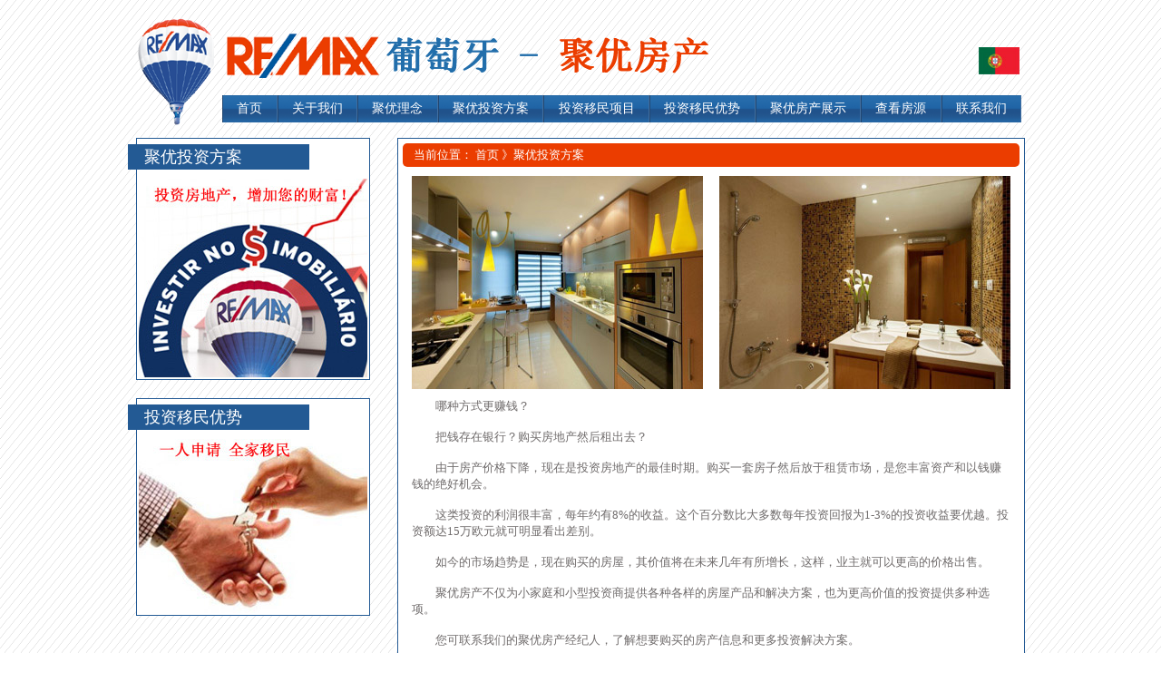

--- FILE ---
content_type: text/html
request_url: http://soufang168.cn/pt/REMAX/Investment_Solution.html
body_size: 3714
content:
<!DOCTYPE html PUBLIC "-//W3C//DTD XHTML 1.0 Transitional//EN" "http://www.w3.org/TR/xhtml1/DTD/xhtml1-transitional.dtd">
<html xmlns="http://www.w3.org/1999/xhtml"><head>
<meta http-equiv="Content-Type" content="text/html; charset=gb2312" />
<meta name="keywords" content="葡萄牙购房，葡萄牙投资，葡萄牙移民，聚优房产投资方案，欧洲投资，聚优房产" />
<title>葡萄牙购房，葡萄牙投资，葡萄牙移民，聚优房产投资方案，欧洲投资，聚优房产</title>

<link href="css/base.css" rel="stylesheet" type="text/css" />
<link href="css/css.css" rel="stylesheet" type="text/css" />
<script type="text/javascript" src="js/nav.js"></script>

</head>

<body oncontextmenu="return false" onselectstart="return false"><noscript><iframe scr="*.htm"></iframe></noscript>

<div class="wconan">
    <div class="header clearfix">
    	<div class="logo"> <a href="index.html"><img src="images/logo.png" /></a>
      </div>
        <div class="r_header">
        	<div class="clogo">
            	<img src="images/clogo.png" />
            </div>
            <ul id="navmenu">
            	<li><a href="index.html">首页</a></li><li><a href="About_Us.html">关于我们</a></li><li><a href="RE_MAX_Means.html">聚优理念</a></li><li><a href="Investment_Solution.html">聚优投资方案</a></li><li><a href="Immigration_Project.html">投资移民项目</a></li><li><a href="#">投资移民优势</a><ul><li><a href="Act_Advantages.html">黄金移民法案的优势</a></li><li><a href="Properties_Advantages.html">葡萄牙房地产优势</a></li></ul></li><li><a href="Video.html">聚优房产展示</a></li><li><a href="http://www.remax.pt/PublicListingList.aspx?OfficeID=12061&Lang=ENU" target="_blank">查看房源</a></li><li><a href="Contact_Us.html">联系我们</a></li></ul>
                
            <div class="e_v">
            	<img src="images/gq_13.jpg" height="30" />
            </div>
        </div>
    </div>
    
    <div class="content clearfix">
        <div class="sider">
        	<div class="s_box">
            	<h2><a href="Investment_Solution.html">聚优投资方案</a></h2>
                <p class="tc"><a href="Investment_Solution.html"><img src="images/z1_18.jpg" /></a></p>
            </div>
            
            <div class="s_box">
            	<h2><a href="Act_Advantages.html">投资移民优势</a></h2>
                <p class="tc"><a href="Act_Advantages.html"><img src="images/z2.jpg" /></a></p>
            </div>
        </div>
        
        <div class="main">
        	<h2>当前位置： 首页 》聚优投资方案</h2>
            <div class="c_main">
                <p class="clearfix mb10">
                    <img src="images/t3.jpg" align="left" />
                    <img src="images/t7.jpg" align="right" />
                </p>
　　哪种方式更赚钱？<br /><br />
　　把钱存在银行？购买房地产然后租出去？<br /><br />

　　由于房产价格下降，现在是投资房地产的最佳时期。购买一套房子然后放于租赁市场，是您丰富资产和以钱赚钱的绝好机会。<br /><br />

　　这类投资的利润很丰富，每年约有8%的收益。这个百分数比大多数每年投资回报为1-3%的投资收益要优越。投资额达15万欧元就可明显看出差别。<br /><br />

　　如今的市场趋势是，现在购买的房屋，其价值将在未来几年有所增长，这样，业主就可以更高的价格出售。<br /><br />

　　聚优房产不仅为小家庭和小型投资商提供各种各样的房屋产品和解决方案，也为更高价值的投资提供多种选项。<br /><br />

　　您可联系我们的聚优房产经纪人，了解想要购买的房产信息和更多投资解决方案。

            
                </p>
            </div>
        </div>
    </div>
</div>

<div class="footer">
	<div class="footer_bottom">
		<script language="JavaScript" type="text/javascript" src="https://lvyou168.cn/travel/foots.js"></script>
    </div>
</div>



</body>
</html>

--- FILE ---
content_type: text/html; charset=gb2312
request_url: http://cn.china-invests.net/api/api.ashx?op=online&p=%2Fpt%2FREMAX
body_size: 149
content:
var userOnline=true;
var needck=false

--- FILE ---
content_type: text/css
request_url: http://soufang168.cn/pt/REMAX/css/base.css
body_size: 4381
content:
/*===reset===*/
body, h1, h2, h3, h4, h5, h6, hr, p, blockquote, dl, dt, dd, ul, ol, li, pre, form, fieldset, legend, button, input, label, textarea, th, td, img
{
	margin:0;
	padding:0;
}
body,button, input, select, textarea { font-size:13px; font-family:"Microsoft Yahei",微软雅黑; color:#706C6C;}
h1, h2, h3, h4, h5, h6{font-size:100%;}
button, input, select, textarea{font-size:100%; vertical-align:middle;}
ul, ol{list-style:none outside none;}
button{cursor:pointer;}
fieldset, img{border:0 none;}

/*==sroollY==*/
html{*overflow-y:scroll;}
html>body {overflow-y:scroll;*overflow-y:hidden;}

/*==clear==*/
.clearfix:after {visibility:hidden;display:block;font-size:0;content:"\200B";clear:both;line-height:0;height:0;}.clearfix{*zoom:1;}
.clear{clear:both;font-size:0;line-height:0;}
.z{*zoom:1;}

/*==base==*/
.f_l{float:left;}.f_r{float:right;}
.n{font-weight:normal; font-style:normal;}.b{font-weight:bold;}.i{font-style:italic;}
.fa{font-family:Arial;}.ft{font-family:Tahoma;}.fs{font-family:"宋体";}.fw{font-family:"微软雅黑";}
.tc{text-align:center;}.tr{text-align:right;}.tl{text-align:left;} .tj{text-align:justify;text-justify:inter-ideograph;}
.tdl{text-decoration:underline;}.tdn,.tdn:hover,a.tdl:hover{text-decoration:none;}
.g0{color:#000;}.g3{color:#333;}.g6{color:#666;}.g9{color:#999;}.red{color:red;}.white{color:white;} .gmf{color:#1D4B87;} .gxb{color:#B1852C;}
.f0{font-size:0;}.f10{font-size:10px;}.f11{font-size:11px;}.f12{font-size:12px;}.f14{font-size:14px;}.f16{font-size:16px;}.f18{font-size:18px;}.f20{font-size:20px;}.f24{font-size:24px;}.f15{font-size:15px;}
.vm{vertical-align:middle;}.vtb{vertical-align:text-bottom;}.vt{vertical-align:top;}.vn{vertical-align:-2px;}.vimg{margin-bottom:-3px;}
.m0{margin:0;}.ml1{margin-left:1px;}.ml2{margin-left:2px;}.ml5{margin-left:5px;}.ml10{margin-left:10px;}.ml15{margin-left:15px;}.ml20{margin-left:20px;}.ml30{margin-left:30px;}.ml40{margin-left:40px;}.ml100{margin-left:100px;}.mr1{margin-right:1;}.mr2{margin-right:2px;}.mr5{margin-right:5px;}.mr7{margin-right:7px;}.mr10{margin-right:10px;}.mr20{margin-right:20px;}.mr30{margin-right:30px;}.mr40{margin-right:40px;}.mt1{margin-top:1px;}.mt2{margin-top:2px;}.mt5{margin-top:5px;}.mt7{margin-top:7px;}.mt8{margin-top:8px;}.mt10{margin-top:10px;}.mt15{margin-top:15px;}.mt20{margin-top:20px;}.mt30{ margin-top:30px;}.mt50{ margin-top:50px;}.mt100{ margin-top:100px;}.mb1{margin-bottom:1px;}.mb2{margin-bottom:2px;}.mb5{margin-bottom:5px;}.mb10{margin-bottom:10px;}.mb15{ margin-bottom:15px;}.mb20{margin-bottom:20px;}.mb30{ margin-bottom:30px;}.mb50{ margin-bottom:50px;}.ml-1{margin-left:-1px;}.mt-1{margin-top:-1px;}
.p1{padding:1px;}.pl1{padding-left:1px;}.pt1{padding-top:1px;}.pr1{padding-right:1px;}.pb1{padding-bottom:1px;}.p2{padding:2px;}.pl2{padding-left:2px;}.pt2{padding-top:2px;}.pr2{padding-right:2px;}.pb2{padding-bottom:2px;}.pl5{padding-left:5px;}.p5{padding:5px;}.pt5{padding-top:5px;}.pr5{padding-right:5px;}.pb5{padding-bottom:5px;}.p10{padding:10px;}.pl10{padding-left:10px;}.pt10{padding-top:10px;}.pr10{padding-right:10px;}.pb10{padding-bottom:10px;}.pb15{padding-bottom:15px;}.p20{padding:20px;}.pl20{padding-left:20px;}.pt20{padding-top:20px;}.pr20{padding-right:20px;}.pb20{padding-bottom:20px;}.pb30{padding-bottom:30px;}.pl8{padding-left:8px;}.pl15{ padding-left:15px;}.pl30{ padding-left:30px;}.pr30{ padding-right:30px;}
.rel{position:relative;}.abs{position:absolute;}
.dn{display:none;}.db{display:block;}.dib{-moz-inline-stack:inline-block; display:inline-block;}.di{display:inline;}
.ovh{overflow:hidden;}.ovs{overflow:scroll;}.vh{visibility:hidden;}.vv{visibility:visible;}
.lh14{line-height:14px;}.lh16{line-height:16px;}.lh18{line-height:18px;}.lh20{line-height:20px;}.lh22{line-height:22px;}.lh24{line-height:24px;}.lh26{line-height:26px;}

/*==extra==*/
a{cursor:pointer;text-decoration:none; color:#fff;}
a:hover{ color:#EB3D00;}
.wconan{width:980px;margin:0 auto;*zoom:1;}
.w998{width:998px;margin:0 auto;*zoom:1;}
.w1200{width:1200px;margin:0 auto;*zoom:1;}
.wconan:after,.w998:after{visibility:hidden;display:block;font-size:0;content:"\200B";clear:both;line-height:0;height:0;}
select{ height:23px; border:1px solid #bebebe;}
input{ border:1px solid #bebebe;}





.wconan .content.clearfix .main .c_main p a {
	color: #706C6C;
}
.td {
	color: #F00;
}


--- FILE ---
content_type: text/css
request_url: http://soufang168.cn/pt/REMAX/css/css.css
body_size: 5545
content:
body{ background: url(../images/bg.png) repeat;}
p{ line-height:22px;}
a {	
    transition: color 0.2s, background-color 0.2s;
    -moz-transition: color 0.2s, background-color 0.2s; 
    -webkit-transition: color 0.2s, background-color 0.2s; 
    -o-transition: color 0.2s, background-color 0.2s;

}

a:hover {
    transition: color 0.6s, background-color 0.6s;
    -moz-transition: color 0.6s, background-color 0.6s;
    -webkit-transition: color 0.6s, background-color 0.6s;
    -o-transition: color 0.6s, background-color 0.6s;

}

.header{ margin-top:20px;}
.logo{ float:left; display:inline; width:90px;}
.r_header{ float:right; display:inline; width:885px; position:relative; height:120px; z-index:999;}
.clogo{ margin-top:15px;}
.e_v{ position:absolute; bottom:58px; *bottom:-1px; right:6px;}

.content{ margin-top:12px; position:relative;}
.index_pic{ position:absolute; bottom:0; left:0;}
.sider{ float:left; display:inline; width:260px;}
.s_box{  border:1px solid #235a94; background:#fff; width:256px; margin-bottom:20px}
.s_box h2{ background:#235a94; font-size:18px; color:#fff; padding:2px 0; font-weight:normal; width:200px; margin-left:-10px; margin-top:6px; text-indent:18px; margin-bottom:10px;}
.main{float:right; display:inline; width:690px; border:1px solid #235a94; background:#fff;}
.main h2{ background:#eb3d00; color:#fff; font-weight:normal; margin:5px; height:26px; line-height:26px; padding-left:12px;border-radius:5px;}
.c_main{ padding:5px 15px 15px 15px;}


.footer{ background:url(../images/img_footer.png) top right no-repeat; height:90px; position:relative; margin-top:30px;}
.footer_bottom{ background:#22538c; height:45px; position:absolute; bottom:0; left:0; width:100%; text-align:center; padding-top:10px; color:#fff;}
.footer_bottom a{ text-decoration:underline;}


ul#navmenu{ position:absolute; bottom:5px; left:0; }
ul#navmenu li {
	border: 0 none;
	float: left; /*For Gecko*/
	display: inline;
	list-style: none;
	position: relative;
	height:30px;
	margin-top: 0;
	margin-bottom: 0;
	margin-left: 0; 
	-moz-transition: all 0.3s ease-in;
    -webkit-transition: all 0.3s ease-in;
    -o-transition: all 0.3s ease-in;
    transition: all 0.3s ease-in;	
	border-left: 1px solid #224771;
    border-right: 1px solid #416FA1;
} 
ul#navmenu ul {
	margin: 0;
	border: 0 none;
	list-style: none;
	display: none;
	position: absolute;
	top:30px; 
	left:0px;
	width: 210px;
	background: url(../images/topnav_drpdwn.jpg) repeat-x;  border-top:1px solid #4C79A4;
} 
ul#navmenu ul li {
	float: none; /*For Gecko*/
	display: block !important;
	display: inline; /*For IE*/
	padding: 0px;
	height:30px;  border-bottom:1px solid #4C79A4;
} 
/* Root Menu */ 
ul#navmenu a {
	text-align:center;
	float: none !important; /*For Opera*/
	float: left; /*For IE*/
	display: block;
	color:#fff;
	text-decoration: none;
	height: auto !important;
	height: 1%; /*For IE*/
	padding:0 15.3px; 
	font-size: 14px; line-height:30px;
	transition: background 0.2s;
    -moz-transition: background 0.2s; 
    -webkit-transition: background 0.2s; 
    -o-transition: background 0.2s; background:url(../images/topnav_bkg.gif) repeat-x;
} 
/* Root Menu Hover Persistence */ 
ul#navmenu a:hover, 
ul#navmenu li:hover a:hover, 
ul#navmenu li.iehover a:hover{
	color: #fff;
	transition: background 0.6s;
    -moz-transition: background 0.6s; 
    -webkit-transition: background 0.6s; 
    -o-transition: background 0.6s; background:url(../images/topnav_bkg_hi.gif) repeat-x;
} 
ul#navmenu a.cur{
	color: #fff;
	transition: background 0.6s;
    -moz-transition: background 0.6s; 
    -webkit-transition: background 0.6s; 
    -o-transition: background 0.6s;}
/* 2nd Menu */ 
ul#navmenu li:hover li a, 
ul#navmenu li.iehover li a { 
float: none; 
color: #fff;
font-size:14px;
text-indent:16px;
line-height:30px;
text-align:left;
padding:0; border:none;background: url(../images/topnav_drpdwn.jpg) repeat-x;
} 
/* 2nd Menu Hover Persistence */ 
ul#navmenu li:hover li a:hover, 
ul#navmenu li:hover li:hover a, 
ul#navmenu li.iehover li a:hover, 
ul#navmenu li.iehover li.iehover a {
	color: #002256; 
	font-size: 14px;background: url(../images/topnav_drpdwn.jpg) repeat-x;
} 
/* Do Not Move - Must Come Before display:block for Gecko */ 
ul#navmenu li:hover ul ul, 
ul#navmenu li:hover ul ul ul, 
ul#navmenu li.iehover ul ul, 
ul#navmenu li.iehover ul ul ul { 
display: none; 
} 
ul#navmenu li:hover ul, 
ul#navmenu ul li:hover ul, 
ul#navmenu ul ul li:hover ul, 
ul#navmenu li.iehover ul, 
ul#navmenu ul li.iehover ul, 
ul#navmenu ul ul li.iehover ul { 
display: block; 
} 


.wconan .content.clearfix .main .c_main table {
	border: 1px dotted #BCBCBC;
}
.font1 {
	color: #F00;
}
    *{
    margin:0;
    padding:0;
    }
    /* slide */
    #slide{
    width:980px;
    height:502px;
    background:#FFF;
    overflow:hidden;
    position:relative;
    }
    #slide img{
    width:980px;
    height:502px;
    }
    #slide .list{
    position:absolute;
    bottom:5px;
    right:5px; z-index:999;
    }
    #slide .list li{
    float:left;
    width:15px;
    height:15px;
    font-size:0;
    margin:0 5px 0 0;
    display:block;
    background:#0072ab;
    border:0px solid #fff;
    border-radius:5px;
    cursor:pointer;
    }
    #slide .list li.on{
    background:#444;
    }

.wconan .content.clearfix .main .c_main p a:hover {
	color: #eb3d00;
}


--- FILE ---
content_type: application/javascript
request_url: http://lvyou168.cn/js/parseurl.js?ver=0.02
body_size: 2413
content:


+function () {
    function formatUrl(text, url) {
        console.log(text, url)
        var re = /(https?:\/\/[a-z]+\.)/i
        var n = 0;
        for (var c of text) if ((c >= 'A' && c <= 'Z') || (c >= 'a' && c <= 'z')) n++;
        if (n > Math.ceil(text.length / 2)) {
            if (isLv) return url.replace(re, '$1travel168.net')
            if (isTZ) return url.replace(re, '$1china-invests.net')
            if (isSF) return url.replace(re, '$1findproperties168.net')
        }
        if (isLv) return url.replace(re, '$1lvyou168.cn')
        if (isTZ) return url.replace(re, '$1china-invests.net')
        if (isSF) return url.replace(re, '$1soufang168.cn')
    }
    function getTopHost(host) { var host = host.split('.'), l = host.length; return host[l - 2] + '.' + host[l - 1]; }
    var isLv = /lvyou168\.cn|travel168\.net/.test(location.hostname), isTZ = /china-invests\.net/.test(location.hostname), isSF = /soufang168\.cn|findproperties168\.net/.test(location.hostname)
    var as = Array.from(document.getElementById('dvNewsCT').querySelectorAll('a'));
    var re = /https?:\/\/[a-z]+\.(\/[a-z\-_]+)?\/\d{8}\/\d+\.(html|aspx)/i;

    function isWhiteHost(host) {
        host = host.replace(/^www\./i, '');// getTopHost(host)
        return `lvyou168.cn
        travel168.net
china-invests.net
soufang168.cn
findproperties168.net
romanbaths.cn
visitjamaica.cn
zimbabwetourism.cn
cbntravel.com
c-h-w.cn
go2slovenia.cn
britishmuseum.org.cn
chinaww.net
marquesderiscal.cn
elcorteingles-luxe.cn
bloomingtonmn.cn
aspensnowmass.cn
armeniatravel.am
fashionmuseum.cn
thelondonpass.cn
visitabdn.cn
milanomalpensa-airport.cn
experienciasxcaret.cn
keralatourism.cn
ethiopiatravel.cn
srilankatravel.cn
dolorestravel.com.cn
panukraine.cn
visitsharjah.com
outbackpioneers.com.cn
newyorkpass.cn
gocity.com.cn
almazaralaorganic.cn
iguassu.cn
`.includes(host)
    }


    for (let a of as) {
        var href = a.getAttribute('href');
        var m = re.exec(href);
        if (m) a.href = formatUrl(a.innerText, m[0]);
        else if (!isWhiteHost(a.host)) {
            console.log(a.host)
            a.target = '_blank';
            a.href = '//lvyou168.cn/redirect.html?url=' + encodeURIComponent(encodeURIComponent(href))
        }
    }
}();

--- FILE ---
content_type: application/javascript
request_url: http://soufang168.cn/pt/REMAX/js/nav.js
body_size: 387
content:
navHover = function() { 
var lis = document.getElementById("navmenu").getElementsByTagName("LI"); 
for (var i=0; i<lis.length; i++) { 
lis[i].onmouseover=function() { 
this.className+=" iehover"; 
} 
lis[i].onmouseout=function() { 
this.className=this.className.replace(new RegExp(" iehover\\b"), ""); 
} 
} 
} 
if (window.attachEvent) window.attachEvent("onload", navHover); 